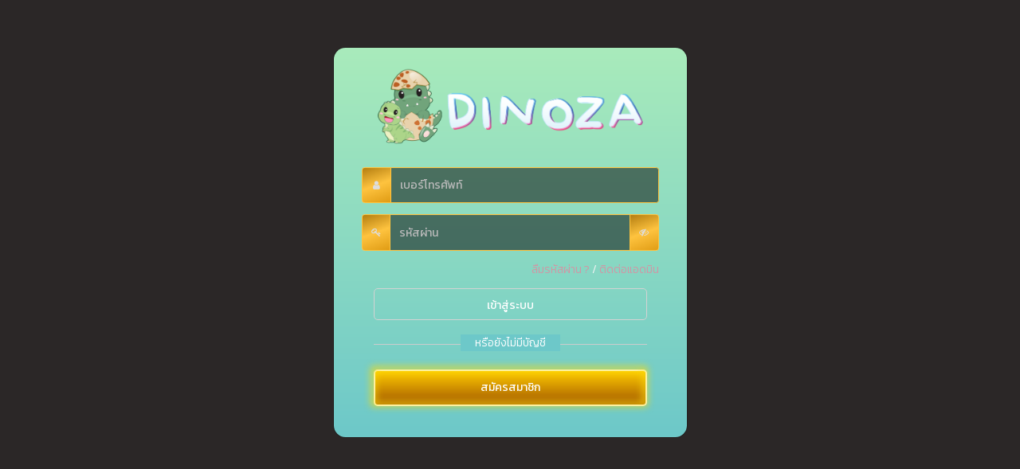

--- FILE ---
content_type: text/html; charset=utf-8
request_url: https://dinoza.net/
body_size: 1267
content:
<!DOCTYPE html><html lang=""><head><meta charset="utf-8"><meta http-equiv="X-UA-Compatible" content="IE=edge"><meta name="viewport" content="width=device-width,initial-scale=1"><link rel="icon" href="/favicon.ico"><link rel="apple-touch-icon" sizes="180x180" href="/favicon.png"><link rel="icon" type="image/png" sizes="32x32" href="/favicon.png"><link rel="icon" type="image/png" sizes="16x16" href="/favicon.png"><link href="https://fonts.googleapis.com/css?family=Droid+Sans|Kanit:300,400" rel="stylesheet"><link rel="preconnect" href="https://fonts.gstatic.com"><link href="https://fonts.googleapis.com/css2?family=Sarabun&display=swap" rel="stylesheet"><link rel="stylesheet" href="https://use.fontawesome.com/releases/v5.15.3/css/all.css"><script src="https://ajax.googleapis.com/ajax/libs/jquery/1.12.4/jquery.min.js"></script><script src="https://cdnjs.cloudflare.com/ajax/libs/jquery-parallax/1.1.3/jquery-parallax-min.js"></script><link rel="stylesheet" href="https://cdnjs.cloudflare.com/ajax/libs/animate.css/4.1.1/animate.min.css"><link rel="stylesheet" href="/snackbar.min.css"><script src="/bootstrap.min.js"></script><script src="/snackbar.min.js"></script><title>Dinoza</title><meta name="keywords" content="เว็บตรง รวมทุกค่ายไว้ที่เดียว แทงบอลออนไลน์, UFABET, IMI, AMB, EDM, Betflix, บอลออนไลน์, แทงบอล ,Dinoza,สล็อต, สล็อตออนไลน์, เกมสล็อตมือถือ, สล็อตแจกเครดิตฟรี, เกมสล็อต, slotgame, เกมส์slot, สล็อตออนไลน์ฟรี, เกมส์สล็อตมือถือ, สล็อตฟรีเครดิต, แจกเครดิตฟรีเล่นสล็อต, สล็อต, slot, สล็อตออโต้, สล็อตระบบออโต้, slot auto, sagame, sagaming, slotpg, gamingsoft, คาสิโน, คาสิโนออนไลน์, sexy baccarat"><meta name="description" content="เว็บตรง รวมทุกค่ายไว้ที่เดียว เดิมพันกีฬาออนไลน์ ที่มาแรงและดีที่สุด ให้บริการด้านคาสิโน,ฟุตบอล,สล็อต ระบบฝาก-ถอนอัตโนมัติ ให้บริการ ตลอด 24 ชั่วโมง เล่นได้ทันทีฝาก-ถอน AUTO แจกเครดิตฟรี 500 user ทุกวัน เกมส์สล็อต บนมือถือ"><meta name="robots" content="index, follow"><meta name="googlebot" content="index, follow, max-snippet:-1, max-image-preview:large, max-video-preview:-1"><meta name="bingbot" content="index, follow, max-snippet:-1, max-image-preview:large, max-video-preview:-1"><meta property="og:locale" content="th_TH"><meta property="og:type" content="website"><meta property="og:title" content="โบนัส 100% | Dinoza | แทงบอลออนไลน์ | บาคาร่าออนไลน์ | ศูนย์รวมค่ายชั้นนำ | ศูนย์รวมแบรนด์ชั้นนำ | UFABET | IMI | AMB | EDM | Betflix"><meta property="og:description" content="Dinoza เว็บพนันออนไลน์ แทงบอลออนไลน์ คาสิโนออนไลน์ บอล หวย มวย ไก่ชน บริการ รวดเร็ว ฉับไว มั่นคง จริงใจ สมัคร-ฝาก-ถอน ตลอด 24 ชั่วโมง"><meta property="og:url" content="https://Dinoza.bet/"><meta property="og:site_name" content="Dinoza"><meta property="article:modified_time" content="2022-05-07T07:00:30+00:00"><meta property="og:image" content="/favicon.png"><meta property="og:image:secure_url" content="/favicon.png"><meta property="og:image:width" content="1582"><meta property="og:image:height" content="1582"><script>(function(w,d,s,l,i){w[l]=w[l]||[];w[l].push({'gtm.start':
    new Date().getTime(),event:'gtm.js'});var f=d.getElementsByTagName(s)[0],
    j=d.createElement(s),dl=l!='dataLayer'?'&l='+l:'';j.async=true;j.src=
    'https://www.googletagmanager.com/gtm.js?id='+i+dl;f.parentNode.insertBefore(j,f);
    })(window,document,'script','dataLayer','GTM-KXT3478');</script><link href="/css/chunk-5a2d76a6.1e136acd.css" rel="prefetch"><link href="/js/about.b8121c44.js" rel="prefetch"><link href="/js/chunk-2d0f07a0.f15d23c3.js" rel="prefetch"><link href="/js/chunk-5a2d76a6.a1ffe9be.js" rel="prefetch"><link href="/css/app.1917404a.css" rel="preload" as="style"><link href="/css/chunk-vendors.328805cb.css" rel="preload" as="style"><link href="/js/app.ea586c29.js" rel="preload" as="script"><link href="/js/chunk-vendors.88637343.js" rel="preload" as="script"><link href="/css/chunk-vendors.328805cb.css" rel="stylesheet"><link href="/css/app.1917404a.css" rel="stylesheet"></head><body><noscript><iframe src="https://www.googletagmanager.com/ns.html?id=GTM-KXT3478" height="0" width="0" style="display:none;visibility:hidden"></iframe></noscript><div id="app"></div><script src="/js/chunk-vendors.88637343.js"></script><script src="/js/app.ea586c29.js"></script></body><script src="https://www.google.com/recaptcha/api.js" async defer></script></html>